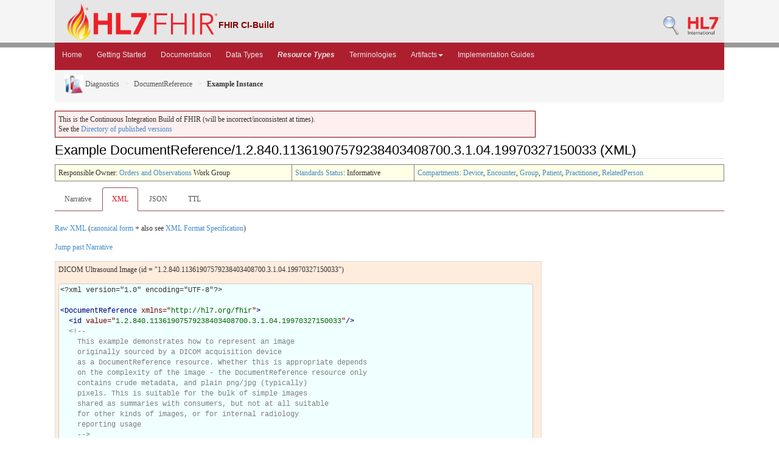

--- FILE ---
content_type: text/html; charset=utf-8
request_url: http://build.fhir.org/documentreference-example-dicom.xml.html
body_size: 5559
content:
<!DOCTYPE HTML>

<!-- template-example-xml.html -->

<html xmlns="http://www.w3.org/1999/xhtml" xml:lang="en" lang="en">
<head>
  <title>Documentreference-example-dicom.xml - FHIR v6.0.0-ballot3</title>

  <meta http-equiv="Content-Type" content="text/html; charset=utf-8"/>  
  <meta name="viewport" content="width=device-width, initial-scale=1.0"/>
  <meta name="author" content="http://hl7.org/fhir"/>

  <link href="fhir.css" rel="stylesheet"/>
  <link href="fhir-pub.css" rel="stylesheet"/>
  <link rel="Prev" href="http://hl7.org/fhir/documentreference-example-dicom.xml.html"/>

  <!-- Bootstrap core CSS -->
  <link href="./dist/css/bootstrap.css" rel="stylesheet"/>
  <link href="./assets/css/bootstrap-fhir.css" rel="stylesheet"/>

  <!-- Project extras -->
  <link href="./assets/css/project.css" rel="stylesheet"/>
  <link href="./assets/css/pygments-manni.css" rel="stylesheet"/>
	<link href="jquery-ui.css" rel="stylesheet"/>

  <script src="./assets/js/fhir-table-scripts.js"></script>

  <!-- Favicons -->
  <link rel="apple-touch-icon-precomposed" sizes="144x144" href="./assets/ico/apple-touch-icon-144-precomposed.png"/>
  <link rel="apple-touch-icon-precomposed" sizes="114x114" href="./assets/ico/apple-touch-icon-114-precomposed.png"/>
  <link rel="apple-touch-icon-precomposed" sizes="72x72" href="./assets/ico/apple-touch-icon-72-precomposed.png"/>
  <link rel="apple-touch-icon-precomposed" href="./assets/ico/apple-touch-icon-57-precomposed.png"/>
  <link rel="shortcut icon" href="./assets/ico/favicon.png"/>

</head>
<body>
	<div id="segment-header" class="segment"><!-- segment-header -->	
		<div class="container">  <!-- container -->
			<a data-no-external="true" id="logo" href="http://hl7.org/fhir"><img src="./assets/images/fhir-logo-www.png" alt="logo fhir" width="249" height="60"/> </a>
			<div id="hl7-status">
				<b>FHIR CI-Build</b>
			</div>       	
			
			<div id="hl7-nav">
				 <a data-no-external="true" id="hl7-logo" href="http://www.hl7.org">
					<img src="./assets/images/hl7-logo.png" width="54" alt="visit the hl7 website" height="50"/>
				</a> 
			</div>       	
			<div id="hl7-nav"><a data-no-external="true" id="hl7-logo" href="http://build.fhir.org/search-build.html"><img src="./assets/images/search.png" alt="Search CI-Build FHIR"/></a></div> 
		</div>
		<div class="container">  <!-- container -->
	</div></div><!-- /segment-header -->	


	<div id="segment-navbar" class="segment"><!-- segment-navbar -->
		<div id="stripe"> </div>
		<div class="container"><!-- container -->
 <!-- HEADER CONTENT -->
 	      		 	      		      		
			<nav class="navbar navbar-inverse">
				<div class="container">
					<button data-target=".navbar-inverse-collapse" data-toggle="collapse" class="navbar-toggle" type="button">
						<span class="icon-bar"> </span>
						<span class="icon-bar"> </span>
						<span class="icon-bar"> </span>
					</button>
					<a href="index.html" class="navbar-brand hidden">FHIR</a>
					<div class="nav-collapse collapse navbar-inverse-collapse">
						<ul class="nav navbar-nav">
              <li><a href="./index.html">Home</a></li>
              <li><a href="./modules.html">Getting Started</a></li>
              <li><a href="./documentation.html">Documentation</a></li>
              <li><a href="./datatypes.html">Data Types</a></li>
              <li><a href="./resourcelist.html"><b><i>Resource Types</i></b></a></li>
              <li><a href="./terminologies-systems.html">Terminologies</a></li>
              <li class="dropdown">
                <a data-toggle="dropdown" href="index.html" class="dropdown-toggle">Artifacts<b class="caret"></b></a>
                <ul class="dropdown-menu">
                  <li><a href="https://build.fhir.org/ig/HL7/fhir-extensions/extension-registry.html">Extensions</a></li>
                  <li><a href="./operationslist.html">Operations</a></li>
                  <li><a href="./patterns.html">Patterns</a></li>
                  <li><a href="./profilelist.html">Profiles</a></li>
                  <li><a href="./searchparameter-registry.html">Search Parameters</a></li>
				  <li class="divider"></li>
                  <li><a href="http://registry.fhir.org" target="_blank">Artifact Registry</a></li>
                </ul>    
              </li>
              <li><a href="http://fhir.org/guides/registry" target="_blank">Implementation Guides</a></li>
						</ul>
					</div><!-- /.nav-collapse -->
				</div><!-- /.container -->
			</nav><!-- /.navbar -->
      		
<!-- /HEADER CONTENT -->				
		</div><!-- /container -->
	</div><!-- /segment-navbar -->
	

	<div id="segment-breadcrumb" class="segment"><!-- segment-breadcrumb -->
		<div class="container"><!-- container -->	
			<ul class="breadcrumb">
        <li><a href="diagnostics-module.html"><img src="diagnostics.jpg" alt="link"/> Diagnostics</a></li>        <li><a href="documentreference.html">DocumentReference</a></li>        <li><b>Example Instance</b></li>        <!-- documentreference-example-dicom.xml.html / resource-instance:DocumentReference / Example-->

			</ul>	
		</div><!-- /container -->
	</div><!-- /segment-breadcrumb -->
	

	<div id="segment-content" class="segment"><!-- segment-content -->
	<div class="container"><!-- container -->
            <div class="row">
            	<div class="inner-wrapper">
<!-- CONTENT CONTENT -->

<div class="col-12">

<p style="background-color: #ffefef; border:1px solid maroon; padding: 5px; max-width: 790px;">This is the Continuous Integration Build of FHIR (will be incorrect/inconsistent at times). <br/>See the <a href="http://hl7.org/fhir/directory.html">Directory of published versions</a></p>



<h2>Example DocumentReference/1.2.840.11361907579238403408700.3.1.04.19970327150033 (XML)</h2>
<table class="colsi"><tr><td>Responsible Owner: <a href="http://www.hl7.org/Special/committees/orders/index.cfm">Orders and Observations</a> Work Group</td><td id="ballot"><a href="versions.html#std-process">Standards Status</a>: Informative</td><!--!ns!--><td><a href="compartmentdefinition.html">Compartments</a>: <a href="compartmentdefinition-device.html">Device</a>, <a href="compartmentdefinition-encounter.html">Encounter</a>, <a href="compartmentdefinition-group.html">Group</a>, <a href="compartmentdefinition-patient.html">Patient</a>, <a href="compartmentdefinition-practitioner.html">Practitioner</a>, <a href="compartmentdefinition-relatedperson.html">RelatedPerson</a></td></tr></table>

<ul class="nav nav-tabs"><li><a href="documentreference-example-dicom.html">Narrative</a></li><li class="active"><a href="#">XML</a></li><li><a href="documentreference-example-dicom.json.html">JSON</a></li><li><a href="documentreference-example-dicom.ttl.html">TTL</a></li></ul>


<p>
<a href="documentreference-example-dicom.xml">Raw XML</a> (<a href="documentreference-example-dicom.canonical.xml">canonical form</a> + also see <a href="xml.html">XML Format Specification</a>)
</p>


<p><a href="#DomainResource.text.div-end">Jump past Narrative</a></p>

<div class="example">
<p>DICOM Ultrasound Image (id = &quot;1.2.840.11361907579238403408700.3.1.04.19970327150033&quot;)</p>
<pre class="xml" style="white-space: pre; overflow: hidden">
&lt;?xml version="1.0" encoding="UTF-8"?&gt;

<span class="xmltag">&lt;<a href="documentreference-definitions.html" class="xmltag">DocumentReference</a></span><span class="xmlattr"><a name="DocumentReference"> </a>xmlns="<span class="xmlattrvalue">http://hl7.org/fhir</span>"</span><span class="xmltag">&gt;</span><b>
  </b><span class="xmltag">&lt;<a href="resource-definitions.html#Resource.id" class="xmltag">id</a></span><span class="xmlattr"><a name="DocumentReference.id"> </a>value="<span class="xmlattrvalue">1.2.840.11361907579238403408700.3.1.04.19970327150033</span>"</span><span class="xmltag">/&gt;</span><a name="DocumentReference.id-end"> </a><b>
  </b><span class="xmlcomment">&lt;!--  
    This example demonstrates how to represent an image
    originally sourced by a DICOM acquisition device
    as a DocumentReference resource. Whether this is appropriate depends
    on the complexity of the image - the DocumentReference resource only
    contains crude metadata, and plain png/jpg (typically)
    pixels. This is suitable for the bulk of simple images
    shared as summaries with consumers, but not at all suitable
    for other kinds of images, or for internal radiology
    reporting usage
    --&gt;</span><b>
  </b><span class="xmltag">&lt;<a href="domainresource-definitions.html#DomainResource.text" class="xmltag">text</a></span><span class="xmltag">&gt;</span><a name="DocumentReference.text"> </a><b>
    </b><span class="xmltag">&lt;<a href="narrative-definitions.html#Narrative.status" class="xmltag">status</a></span><span class="xmlattr"><a name="DomainResource.text.status"> </a>value="<span class="xmlattrvalue">generated</span>"</span><span class="xmltag">/&gt;</span><a name="DomainResource.text.status-end"> </a><span class="xmltag">&lt;<a href="narrative-definitions.html#Narrative.div" class="xmltag">div</a></span><span class="xmlattr"><a name="DomainResource.text.div"> </a>xmlns="<span class="xmlattrvalue">http://www.w3.org/1999/xhtml</span>"</span><span class="xmltag">&gt;</span><b>
      Ultrasound Image on patient &amp;quot;James Chalmers&amp;quot;:</b><span class="xmltag">&lt;<a href="narrative.html" class="xmltag">br</a></span><span class="xmltag">/&gt;</span><a name="Narrative.div.br"> </a><a name="Narrative.div.br-end"> </a><b>
      </b><span class="xmltag">&lt;<a href="narrative.html" class="xmltag">img</a></span><span class="xmlattr"><a name="Narrative.div.img"> </a>alt="<span class="xmlattrvalue">WADO reference to image</span>" src="<span class="xmlattrvalue">http://imaging.acme.com/wado/server?requestType=WADO&amp;amp;contentType=application%2Fdicom&amp;amp;
      studyUid=1.2.840.113619.2.21.848.34082.0.538976288.3&amp;amp;seriesUid=1.2.840.113619.2.21.3408.70
      0.0.757923840.3.0&amp;amp;objectUid=1.2.840.11361907579238403408700.3.1.04.19970327150033</span>"</span><span class="xmltag">/&gt;</span><a name="Narrative.div.img-end"> </a><b>

    </b><span class="xmltag">&lt;/<a href="narrative-definitions.html#Narrative.div" class="xmltag">div</a>&gt;</span><a name="DomainResource.text.div-end"> </a><b>
  </b><span class="xmltag">&lt;/<a href="domainresource-definitions.html#DomainResource.text" class="xmltag">text</a>&gt;</span><a name="DocumentReference.text-end"> </a><b>
  </b><span class="xmlcomment">&lt;!--  
    this is added to demonstrate the use of DICOM extensions.
    0002,0010 is the DICOM transfer syntax of the referenced image
     --&gt;</span><b>
  </b><span class="xmltag">&lt;<a href="domainresource-definitions.html#DomainResource.extension" class="xmltag">extension</a></span><span class="xmlattr"><a name="DocumentReference.extension"> </a>url="<span class="xmlattrvalue">http://nema.org/fhir/extensions#0002-0010</span>"</span><span class="xmltag">&gt;</span><b>
    </b><span class="xmltag">&lt;<a href="extensibility-definitions.html#Extension.value[x]" class="xmltag">valueUri</a></span><span class="xmlattr"><a name="DomainResource.extension.valueUri"> </a>value="<span class="xmlattrvalue">urn:oid:1.2.840.10008.1.2.1</span>"</span><span class="xmltag">/&gt;</span><a name="DomainResource.extension.valueUri-end"> </a><b>
  </b><span class="xmltag">&lt;/<a href="domainresource-definitions.html#DomainResource.extension" class="xmltag">extension</a>&gt;</span><a name="DocumentReference.extension-end"> </a><b>
  </b><span class="xmltag">&lt;<a href="documentreference-definitions.html#DocumentReference.identifier" class="xmltag">identifier</a></span><span class="xmltag">&gt;</span><a name="DocumentReference.identifier"> </a><b>
    </b><span class="xmltag">&lt;<a href="datatypes-definitions.html#Identifier.type" class="xmltag">type</a></span><span class="xmltag">&gt;</span><a name="DocumentReference.identifier.type"> </a><b>
      </b><span class="xmltag">&lt;<a href="datatypes-definitions.html#CodeableConcept.text" class="xmltag">text</a></span><span class="xmlattr"><a name="Identifier.type.text"> </a>value="<span class="xmlattrvalue">accessionNo</span>"</span><span class="xmltag">/&gt;</span><a name="Identifier.type.text-end"> </a><b>
    </b><span class="xmltag">&lt;/<a href="datatypes-definitions.html#Identifier.type" class="xmltag">type</a>&gt;</span><a name="DocumentReference.identifier.type-end"> </a><b>
    </b><span class="xmlcomment">&lt;!--   the imaging department accession number. (they recycle numbers each year)   --&gt;</span><b>
    </b><span class="xmltag">&lt;<a href="datatypes-definitions.html#Identifier.system" class="xmltag">system</a></span><span class="xmlattr"><a name="DocumentReference.identifier.system"> </a>value="<span class="xmlattrvalue">http://acme-imaging.com/accession/2012</span>"</span><span class="xmltag">/&gt;</span><a name="DocumentReference.identifier.system-end"> </a><b>
    </b><span class="xmltag">&lt;<a href="datatypes-definitions.html#Identifier.value" class="xmltag">value</a></span><span class="xmlattr"><a name="DocumentReference.identifier.value"> </a>value="<span class="xmlattrvalue">1234567</span>"</span><span class="xmltag">/&gt;</span><a name="DocumentReference.identifier.value-end"> </a><b>
  </b><span class="xmltag">&lt;/<a href="documentreference-definitions.html#DocumentReference.identifier" class="xmltag">identifier</a>&gt;</span><a name="DocumentReference.identifier-end"> </a><b>
  </b><span class="xmltag">&lt;<a href="documentreference-definitions.html#DocumentReference.identifier" class="xmltag">identifier</a></span><span class="xmltag">&gt;</span><a name="DocumentReference.identifier"> </a><b>
    </b><span class="xmltag">&lt;<a href="datatypes-definitions.html#Identifier.type" class="xmltag">type</a></span><span class="xmltag">&gt;</span><a name="DocumentReference.identifier.type"> </a><b>
      </b><span class="xmltag">&lt;<a href="datatypes-definitions.html#CodeableConcept.text" class="xmltag">text</a></span><span class="xmlattr"><a name="Identifier.type.text"> </a>value="<span class="xmlattrvalue">studyId</span>"</span><span class="xmltag">/&gt;</span><a name="Identifier.type.text-end"> </a><b>
    </b><span class="xmltag">&lt;/<a href="datatypes-definitions.html#Identifier.type" class="xmltag">type</a>&gt;</span><a name="DocumentReference.identifier.type-end"> </a><b>
    </b><span class="xmltag">&lt;<a href="datatypes-definitions.html#Identifier.system" class="xmltag">system</a></span><span class="xmlattr"><a name="DocumentReference.identifier.system"> </a>value="<span class="xmlattrvalue">urn:dicom:uid</span>"</span><span class="xmltag">/&gt;</span><a name="DocumentReference.identifier.system-end"> </a><b>
    </b><span class="xmltag">&lt;<a href="datatypes-definitions.html#Identifier.value" class="xmltag">value</a></span><span class="xmlattr"><a name="DocumentReference.identifier.value"> </a>value="<span class="xmlattrvalue">urn:oid:1.2.840.113619.2.21.848.34082.0.538976288.3</span>"</span><span class="xmltag">/&gt;</span><a name="DocumentReference.identifier.value-end"> </a><b>
  </b><span class="xmltag">&lt;/<a href="documentreference-definitions.html#DocumentReference.identifier" class="xmltag">identifier</a>&gt;</span><a name="DocumentReference.identifier-end"> </a><b>
  </b><span class="xmltag">&lt;<a href="documentreference-definitions.html#DocumentReference.identifier" class="xmltag">identifier</a></span><span class="xmltag">&gt;</span><a name="DocumentReference.identifier"> </a><b>
    </b><span class="xmltag">&lt;<a href="datatypes-definitions.html#Identifier.type" class="xmltag">type</a></span><span class="xmltag">&gt;</span><a name="DocumentReference.identifier.type"> </a><b>
      </b><span class="xmltag">&lt;<a href="datatypes-definitions.html#CodeableConcept.text" class="xmltag">text</a></span><span class="xmlattr"><a name="Identifier.type.text"> </a>value="<span class="xmlattrvalue">seriesId</span>"</span><span class="xmltag">/&gt;</span><a name="Identifier.type.text-end"> </a><b>
    </b><span class="xmltag">&lt;/<a href="datatypes-definitions.html#Identifier.type" class="xmltag">type</a>&gt;</span><a name="DocumentReference.identifier.type-end"> </a><b>
    </b><span class="xmltag">&lt;<a href="datatypes-definitions.html#Identifier.system" class="xmltag">system</a></span><span class="xmlattr"><a name="DocumentReference.identifier.system"> </a>value="<span class="xmlattrvalue">urn:dicom:uid</span>"</span><span class="xmltag">/&gt;</span><a name="DocumentReference.identifier.system-end"> </a><b>
    </b><span class="xmltag">&lt;<a href="datatypes-definitions.html#Identifier.value" class="xmltag">value</a></span><span class="xmlattr"><a name="DocumentReference.identifier.value"> </a>value="<span class="xmlattrvalue">urn:oid:1.2.840.113619.2.21.3408.700.0.757923840.3.0</span>"</span><span class="xmltag">/&gt;</span><a name="DocumentReference.identifier.value-end"> </a><b>
  </b><span class="xmltag">&lt;/<a href="documentreference-definitions.html#DocumentReference.identifier" class="xmltag">identifier</a>&gt;</span><a name="DocumentReference.identifier-end"> </a><b>
  </b><span class="xmltag">&lt;<a href="documentreference-definitions.html#DocumentReference.identifier" class="xmltag">identifier</a></span><span class="xmltag">&gt;</span><a name="DocumentReference.identifier"> </a><b>
    </b><span class="xmltag">&lt;<a href="datatypes-definitions.html#Identifier.use" class="xmltag">use</a></span><span class="xmlattr"><a name="DocumentReference.identifier.use"> </a>value="<span class="xmlattrvalue">official</span>"</span><span class="xmltag">/&gt;</span><a name="DocumentReference.identifier.use-end"> </a><b>
    </b><span class="xmltag">&lt;<a href="datatypes-definitions.html#Identifier.type" class="xmltag">type</a></span><span class="xmltag">&gt;</span><a name="DocumentReference.identifier.type"> </a><b>
      </b><span class="xmltag">&lt;<a href="datatypes-definitions.html#CodeableConcept.text" class="xmltag">text</a></span><span class="xmlattr"><a name="Identifier.type.text"> </a>value="<span class="xmlattrvalue">InstanceUID</span>"</span><span class="xmltag">/&gt;</span><a name="Identifier.type.text-end"> </a><b>
    </b><span class="xmltag">&lt;/<a href="datatypes-definitions.html#Identifier.type" class="xmltag">type</a>&gt;</span><a name="DocumentReference.identifier.type-end"> </a><b>
    </b><span class="xmltag">&lt;<a href="datatypes-definitions.html#Identifier.system" class="xmltag">system</a></span><span class="xmlattr"><a name="DocumentReference.identifier.system"> </a>value="<span class="xmlattrvalue">urn:dicom:uid</span>"</span><span class="xmltag">/&gt;</span><a name="DocumentReference.identifier.system-end"> </a><b>
    </b><span class="xmltag">&lt;<a href="datatypes-definitions.html#Identifier.value" class="xmltag">value</a></span><span class="xmlattr"><a name="DocumentReference.identifier.value"> </a>value="<span class="xmlattrvalue">urn:oid:1.2.840.11361907579238403408700.3.1.04.19970327150033</span>"</span><span class="xmltag">/&gt;</span><a name="DocumentReference.identifier.value-end"> </a><b>
  </b><span class="xmltag">&lt;/<a href="documentreference-definitions.html#DocumentReference.identifier" class="xmltag">identifier</a>&gt;</span><a name="DocumentReference.identifier-end"> </a><b>
  </b><span class="xmltag">&lt;<a href="documentreference-definitions.html#DocumentReference.status" class="xmltag">status</a></span><span class="xmlattr"><a name="DocumentReference.status"> </a>value="<span class="xmlattrvalue">current</span>"</span><span class="xmltag">/&gt;</span><a name="DocumentReference.status-end"> </a><b>
  </b><span class="xmltag">&lt;<a href="documentreference-definitions.html#DocumentReference.modality" class="xmltag">modality</a></span><span class="xmltag">&gt;</span><a name="DocumentReference.modality"> </a><b>
    </b><span class="xmlcomment">&lt;!--   modality   --&gt;</span><b>
    </b><span class="xmltag">&lt;<a href="datatypes-definitions.html#CodeableConcept.coding" class="xmltag">coding</a></span><span class="xmltag">&gt;</span><a name="DocumentReference.modality.coding"> </a><b>
      </b><span class="xmltag">&lt;<a href="datatypes-definitions.html#Coding.system" class="xmltag">system</a></span><span class="xmlattr"><a name="CodeableConcept.coding.system"> </a>value="<span class="xmlattrvalue">http://dicom.nema.org/resources/ontology/DCM</span>"</span><span class="xmltag">/&gt;</span><a name="CodeableConcept.coding.system-end"> </a><b>
      </b><span class="xmltag">&lt;<a href="datatypes-definitions.html#Coding.code" class="xmltag">code</a></span><span class="xmlattr"><a name="CodeableConcept.coding.code"> </a>value="<span class="xmlattrvalue">US</span>"</span><span class="xmltag">/&gt;</span><a name="CodeableConcept.coding.code-end"> </a><b>
    </b><span class="xmltag">&lt;/<a href="datatypes-definitions.html#CodeableConcept.coding" class="xmltag">coding</a>&gt;</span><a name="DocumentReference.modality.coding-end"> </a><b>
  </b><span class="xmltag">&lt;/<a href="documentreference-definitions.html#DocumentReference.modality" class="xmltag">modality</a>&gt;</span><a name="DocumentReference.modality-end"> </a><b>
  </b><span class="xmltag">&lt;<a href="documentreference-definitions.html#DocumentReference.subject" class="xmltag">subject</a></span><span class="xmltag">&gt;</span><a name="DocumentReference.subject"> </a><b>
    </b><span class="xmltag">&lt;<a href="references-definitions.html#Reference.reference" class="xmltag">reference</a></span><span class="xmlattr"><a name="DocumentReference.subject.reference"> </a>value="<span class="xmlattrvalue"><a href="patient-example.xml.html">Patient/example</a></span>"</span><span class="xmltag">/&gt;</span><a name="DocumentReference.subject.reference-end"> </a><b>
  </b><span class="xmltag">&lt;/<a href="documentreference-definitions.html#DocumentReference.subject" class="xmltag">subject</a>&gt;</span><a name="DocumentReference.subject-end"> </a><b>
  </b><span class="xmltag">&lt;<a href="documentreference-definitions.html#DocumentReference.event" class="xmltag">event</a></span><span class="xmltag">&gt;</span><a name="DocumentReference.event"> </a><b>
    </b><span class="xmltag">&lt;<a href="references-definitions.html#CodeableReference.concept" class="xmltag">concept</a></span><span class="xmltag">&gt;</span><a name="DocumentReference.event.concept"> </a><b>
      </b><span class="xmlcomment">&lt;!--   view   --&gt;</span><b>
      </b><span class="xmltag">&lt;<a href="datatypes-definitions.html#CodeableConcept.coding" class="xmltag">coding</a></span><span class="xmltag">&gt;</span><a name="CodeableReference.concept.coding"> </a><b>
        </b><span class="xmltag">&lt;<a href="datatypes-definitions.html#Coding.system" class="xmltag">system</a></span><span class="xmlattr"><a name="CodeableConcept.coding.system"> </a>value="<span class="xmlattrvalue">http://snomed.info/sct</span>"</span><span class="xmltag">/&gt;</span><a name="CodeableConcept.coding.system-end"> </a><b>
        </b><span class="xmltag">&lt;<a href="datatypes-definitions.html#Coding.code" class="xmltag">code</a></span><span class="xmlattr"><a name="CodeableConcept.coding.code"> </a>value="<span class="xmlattrvalue">399067008</span>"</span><span class="xmltag">/&gt;</span><a name="CodeableConcept.coding.code-end"> </a><b>
        </b><span class="xmltag">&lt;<a href="datatypes-definitions.html#Coding.display" class="xmltag">display</a></span><span class="xmlattr"><a name="CodeableConcept.coding.display"> </a>value="<span class="xmlattrvalue">Lateral projection</span>"</span><span class="xmltag">/&gt;</span><a name="CodeableConcept.coding.display-end"> </a><b>
      </b><span class="xmltag">&lt;/<a href="datatypes-definitions.html#CodeableConcept.coding" class="xmltag">coding</a>&gt;</span><a name="CodeableReference.concept.coding-end"> </a><b>
    </b><span class="xmltag">&lt;/<a href="references-definitions.html#CodeableReference.concept" class="xmltag">concept</a>&gt;</span><a name="DocumentReference.event.concept-end"> </a><b>
  </b><span class="xmltag">&lt;/<a href="documentreference-definitions.html#DocumentReference.event" class="xmltag">event</a>&gt;</span><a name="DocumentReference.event-end"> </a><b>
  </b><span class="xmltag">&lt;<a href="documentreference-definitions.html#DocumentReference.author" class="xmltag">author</a></span><span class="xmltag">&gt;</span><a name="DocumentReference.author"> </a><b>
    </b><span class="xmltag">&lt;<a href="references-definitions.html#Reference.display" class="xmltag">display</a></span><span class="xmlattr"><a name="DocumentReference.author.display"> </a>value="<span class="xmlattrvalue">G.E. Medical Systems</span>"</span><span class="xmltag">/&gt;</span><a name="DocumentReference.author.display-end"> </a><b>
  </b><span class="xmltag">&lt;/<a href="documentreference-definitions.html#DocumentReference.author" class="xmltag">author</a>&gt;</span><a name="DocumentReference.author-end"> </a><b>
  </b><span class="xmlcomment">&lt;!--   and a reference to the image data   --&gt;</span><b>
  </b><span class="xmltag">&lt;<a href="documentreference-definitions.html#DocumentReference.content" class="xmltag">content</a></span><span class="xmltag">&gt;</span><a name="DocumentReference.content"> </a><b>
    </b><span class="xmltag">&lt;<a href="documentreference-definitions.html#DocumentReference.content.attachment" class="xmltag">attachment</a></span><span class="xmltag">&gt;</span><a name="DocumentReference.content.attachment"> </a><b>
      </b><span class="xmltag">&lt;<a href="datatypes-definitions.html#Attachment.contentType" class="xmltag">contentType</a></span><span class="xmlattr"><a name="DocumentReference.content.attachment.contentType"> </a>value="<span class="xmlattrvalue">application/dicom</span>"</span><span class="xmltag">/&gt;</span><a name="DocumentReference.content.attachment.contentType-end"> </a><b>
      </b><span class="xmlcomment">&lt;!--   The actual image could be anywhere. This is a WADO example   --&gt;</span><b>
      </b><span class="xmltag">&lt;<a href="datatypes-definitions.html#Attachment.url" class="xmltag">url</a></span><span class="xmlattr"><a name="DocumentReference.content.attachment.url"> </a>value="<span class="xmlattrvalue">http://imaging.acme.com/wado/server?requestType=WADO&amp;amp;contentType=application%2Fdicom&amp;amp;
      studyUid=1.2.840.113619.2.21.848.34082.0.538976288.3&amp;amp;seriesUid=1.2.840.113619.2.21.3408.70
      0.0.757923840.3.0&amp;amp;objectUid=1.2.840.11361907579238403408700.3.1.04.19970327150033</span>"</span><span class="xmltag">/&gt;</span><a name="DocumentReference.content.attachment.url-end"> </a><b>
      </b><span class="xmltag">&lt;<a href="datatypes-definitions.html#Attachment.height" class="xmltag">height</a></span><span class="xmlattr"><a name="DocumentReference.content.attachment.height"> </a>value="<span class="xmlattrvalue">480</span>"</span><span class="xmltag">/&gt;</span><a name="DocumentReference.content.attachment.height-end"> </a><b>
      </b><span class="xmltag">&lt;<a href="datatypes-definitions.html#Attachment.width" class="xmltag">width</a></span><span class="xmlattr"><a name="DocumentReference.content.attachment.width"> </a>value="<span class="xmlattrvalue">640</span>"</span><span class="xmltag">/&gt;</span><a name="DocumentReference.content.attachment.width-end"> </a><b>
    </b><span class="xmltag">&lt;/<a href="documentreference-definitions.html#DocumentReference.content.attachment" class="xmltag">attachment</a>&gt;</span><a name="DocumentReference.content.attachment-end"> </a><b>
  </b><span class="xmltag">&lt;/<a href="documentreference-definitions.html#DocumentReference.content" class="xmltag">content</a>&gt;</span><a name="DocumentReference.content-end"> </a><b>
</b><span class="xmltag">&lt;/<a href="documentreference-definitions.html" class="xmltag">DocumentReference</a>&gt;</span><a name="DocumentReference-end"> </a></pre>
</div>


<p>
Usage note: every effort has been made to ensure that the 
examples are correct and useful, but they are not a normative part 
of the specification. 
</p>

</div> <!-- col-12 -->
				</div><!-- /inner-wrapper -->
            </div><!-- /row -->
        </div><!-- /container -->
        
    </div><!-- /segment-content -->


	<div id="segment-footer" class="segment"><!-- segment-footer -->
		<div class="container"><!-- container -->
			<div class="inner-wrapper">
				<p>
        FHIR &reg;© HL7.org 2011+. FHIR R6 hl7.fhir.core#6.0.0-ballot3 generated on Wed, Dec 17, 2025 09:54+0000. 
        <br/>
        <span style="color: #FFFF77">
        Links: <a style="color: #b8dcf9" href="http://hl7.org/fhir/search.cfm">Search</a> | 
               <a style="color: #b8dcf9" href="history.html">Version History</a> | 
               <a style="color: #b8dcf9" href="toc.html">Contents</a> | 
               <a style="color: #b8dcf9" href="help.html">Glossary</a> |
               <a style="color: #ffffff" href="qa.html">QA</a> |
<!--                <a style="color: #b8dcf9" href="credits.html">Credits</a> | -->
               <a style="color: #b8dcf9" href="https://www.fhir.org/perl/htmldiff.pl?oldfile=http%3A%2F%2Fhl7.org%2Ffhir%2FR4%2Fdocumentreference-example-dicom.xml.html&amp;newfile=http%3A%2F%2Fbuild.fhir.org%2Fdocumentreference-example-dicom.xml.html">Compare to R4</a> |                
               <a style="color: #b8dcf9" href="https://www.fhir.org/perl/htmldiff.pl?oldfile=http%3A%2F%2Fhl7.org%2Ffhir%2FR5%2Fdocumentreference-example-dicom.xml.html&amp;newfile=http%3A%2F%2Fbuild.fhir.org%2Fdocumentreference-example-dicom.xml.html">Compare to R5</a> |                
               <a style="color: #b8dcf9" href="https://www.fhir.org/perl/htmldiff.pl?oldfile=http%3A%2F%2Fhl7.org%2Ffhir%2F6.0.0-ballot3%2Fdocumentreference-example-dicom.xml.html&amp;newfile=http%3A%2F%2Fbuild.fhir.org%2Fdocumentreference-example-dicom.xml.html">Compare to Last Ballot</a> |                
               <a style="color: #b8dcf9" rel="license" href="license.html"><img src="cc0.png" style="border-style: none;" alt="CC0"/></a> | 
               <a style="color: #b8dcf9" target="_blank" href="https://jira.hl7.org/secure/CreateIssueDetails!init.jspa?pid=10405&amp;issuetype=10600&amp;customfield_11302=FHIR-core&amp;customfield_11808=R5&amp;customfield_10612=http://build.fhir.org/documentreference-example-dicom.xml.html">Propose a change</a>   
        </span>
        </p>
			</div><!-- /inner-wrapper -->
		</div><!-- /container -->
	</div><!-- /segment-footer -->
<!-- disqus thread -->
<!--disqus-->
<!-- end disqus -->        
	
	<div id="segment-post-footer" class="segment hidden"><!-- segment-post-footer -->
		<div class="container"><!-- container -->
		</div><!-- /container -->
	</div><!-- /segment-post-footer -->
    
    <!-- JS and analytics only. -->
    <!-- Bootstrap core JavaScript
================================================== -->
<!-- Placed at the end of the document so the pages load faster -->
<script src="./assets/js/jquery.js"> </script>   <!-- note keep space here, otherwise it will be transformed to empty tag -> fails -->
<script src="./dist/js/bootstrap.min.js"> </script>
<script src="./assets/js/respond.min.js"> </script>

<script src="./assets/js/fhir.js"> </script>

<!-- Analytics Below
================================================== -->

    
</body>
</html>
